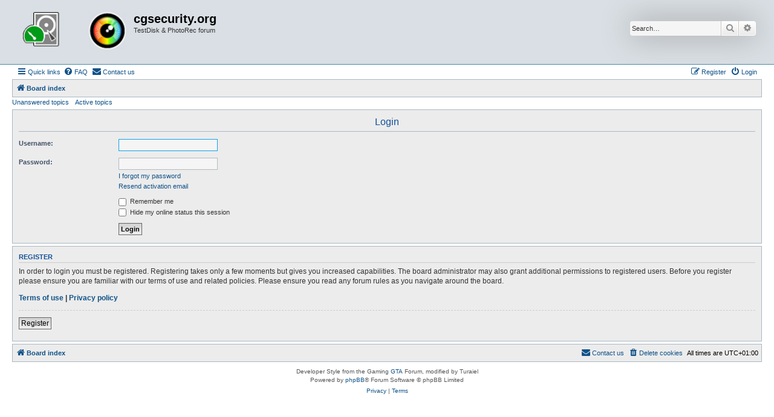

--- FILE ---
content_type: text/css
request_url: https://forum.cgsecurity.org/phpBB3/styles/AllanStyle-SUBSILVER/theme/cp.css?hash=50d868ab
body_size: 1636
content:
/* Control Panel Styles
---------------------------------------- */


/* Main CP box
----------------------------------------*/
.cp-menu {
	float: left;
	width: 19%;
	margin-top: 1em;
	margin-bottom: 5px;
}

.cp-main {
	float: left;
	width: 81%;
}

.cp-main .content {
	padding: 0;
}

.panel-container .panel p {
	font-size: 1.1em;
}

.panel-container .panel ol {
	margin-left: 2em;
	font-size: 1.1em;
}

.panel-container .panel li.row {
	border-bottom: 1px solid transparent;
	border-top: 1px solid transparent;
}

ul.cplist {
	margin-bottom: 5px;
	border-top: 1px solid transparent;
}

.panel-container .panel li.header dd, .panel-container .panel li.header dt {
	margin-bottom: 2px;
}

.panel-container table.table1 {
	margin-bottom: 1em;
}

.panel-container table.table1 thead th {
	font-weight: bold;
	border-bottom: 1px solid transparent;
	padding: 5px;
}

.panel-container table.table1 tbody th {
	font-style: italic;
	background-color: transparent !important;
	border-bottom: none;
}

.cp-main .pm-message {
	border: 1px solid transparent;
	margin: 10px 0;
	width: auto;
	float: none;
}

.pm-message h2 {
	padding-bottom: 5px;
}

.cp-main .postbody h3, .cp-main .box2 h3 {
	margin-top: 0;
}

.panel-container .postbody p.author {
	font-size: 1.1em;
}

.cp-main .buttons {
	margin-left: 0;
}

.cp-main ul.linklist {
	margin: 0;
}

/* MCP Specific tweaks */
.mcp-main .postbody {
	width: 100%;
}

.tabs-container h2 {
	float: left;
	margin-bottom: 0px;
}

/* CP tabs shared
----------------------------------------*/
.tabs, .minitabs {
	line-height: normal;
}

.tabs > ul, .minitabs > ul {
	list-style: none;
	margin: 0;
	padding: 0;
	position: relative;
}

.tabs .tab, .minitabs .tab {
	display: block;
	float: left;
	font-size: 1em;
	font-weight: bold;
	line-height: 1.4em;
}

.tabs .tab > a, .minitabs .tab > a {
	display: block;
	padding: 5px 9px;
	position: relative;
	text-decoration: none;
	white-space: nowrap;
	cursor: pointer;
}

/* CP tabbed menu
----------------------------------------*/
.tabs {
	margin: 20px 0 0 7px;
}

.tabs .tab > a {
	border: 1px solid transparent;
	border-radius: 4px 4px 0 0;
	margin: 1px 1px 0 0;
}

.tabs .activetab > a {
	margin-top: 0;
	padding-bottom: 7px;
}

/* Mini tabbed menu used in MCP
----------------------------------------*/
.minitabs {
	float: right;
	margin: 15px 7px 0 0;
	max-width: 50%;
}

.minitabs .tab {
	float: right;
}

.minitabs .tab > a {
	border-radius: 5px 5px 0 0;
	margin-left: 2px;
}

.minitabs .tab > a:hover {
	text-decoration: none;
}

/* Responsive tabs
----------------------------------------*/
.responsive-tab {
	position: relative;
}

.responsive-tab > a.responsive-tab-link {
	display: block;
	font-size: 1.6em;
	position: relative;
	width: 16px;
	line-height: 0.9em;
	text-decoration: none;
}

.responsive-tab .responsive-tab-link:before {
	content: '';
	position: absolute;
	left: 10px;
	top: 7px;
	height: .125em;
	width: 14px;
	border-bottom: 0.125em solid transparent;
	border-top: 0.375em double transparent;
}

.tabs .dropdown, .minitabs .dropdown {
	top: 20px;
	margin-right: -2px;
	font-size: 1.1em;
	font-weight: normal;
}

.minitabs .dropdown {
	margin-right: -4px;
}

.tabs .dropdown-up .dropdown, .minitabs .dropdown-up .dropdown {
	bottom: 20px;
	top: auto;
}

.tabs .dropdown li {
	text-align: right;
}

.minitabs .dropdown li {
	text-align: left;
}

/* UCP navigation menu
----------------------------------------*/
/* Container for sub-navigation list */
.navigation {
	width: 100%;
	padding-top: 36px;
}

.navigation ul {
	list-style: none;
}

/* Default list state */
.navigation li {
	display: inline;
	font-weight: bold;
	margin: 1px 0;
	padding: 0;
}

/* Link styles for the sub-section links */
.navigation a {
	display: block;
	padding: 5px;
	margin: 1px 0;
	text-decoration: none;
}

.navigation a:hover {
	text-decoration: none;
}

/* Preferences pane layout
----------------------------------------*/
.cp-main h2 {
	border-bottom: none;
	padding: 0;
	margin-left: 10px;
}

/* Friends list */
.cp-mini {
	margin: 10px 15px 10px 5px;
	max-height: 200px;
	overflow-y: auto;
	padding: 5px 10px;
}

dl.mini dt {
	font-weight: bold;
}

dl.mini dd {
	padding-top: 4px;
}

.friend-online {
	font-weight: bold;
}

.friend-offline {
	font-style: italic;
}

/* PM Styles
----------------------------------------*/
/* Defined rules list for PM options */
ol.def-rules {
	padding-left: 0;
}

ol.def-rules li {
	line-height: 180%;
	padding: 1px;
}

/* PM marking colours */
.pmlist li.bg1 {
	padding: 0 3px;
}

.pmlist li.bg2 {
	padding: 0 3px;
}

.pmlist li.pm_message_reported_colour, .pm_message_reported_colour,
.pmlist li.pm_marked_colour, .pm_marked_colour,
.pmlist li.pm_replied_colour, .pm_replied_colour,
.pmlist li.pm_friend_colour, .pm_friend_colour,
.pmlist li.pm_foe_colour, .pm_foe_colour {
	padding: 0;
	border: solid 3px transparent;
	border-width: 0 3px;
}

.pm-legend {
	border-left-width: 10px;
	border-left-style: solid;
	border-right-width: 0;
	margin-bottom: 3px;
	padding-left: 3px;
}

/* Avatar gallery */
.gallery label {
	position: relative;
	float: left;
	margin: 10px;
	padding: 5px;
	width: auto;
	border: 1px solid transparent;
	text-align: center;
}

/* Responsive *CP navigation
----------------------------------------*/
@media only screen and (max-width: 900px), only screen and (max-device-width: 900px)
{
	.nojs .tabs a span, .nojs .minitabs a span {
		max-width: 40px;
		overflow: hidden;
		text-overflow: ellipsis;
		letter-spacing: -.5px;
	}

	.cp-menu, .navigation, .cp-main {
		float: none;
		width: auto;
		margin: 0;
	}

	.navigation {
		padding: 0;
		margin: 0 auto;
		max-width: 320px;
	}

	.navigation a {
		background-image: none;
	}

	.navigation li:first-child a {
		border-top-left-radius: 5px;
		border-top-right-radius: 5px;
	}

	.navigation li:last-child a {
		border-bottom-left-radius: 5px;
		border-bottom-right-radius: 5px;
	}
}
